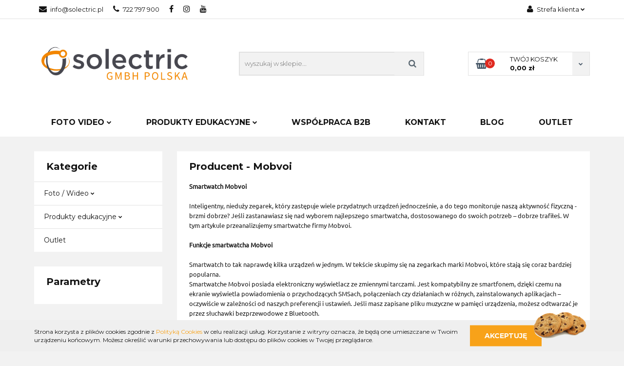

--- FILE ---
content_type: text/html; charset=utf-8
request_url: https://solectricpl.mysky-shop.pl/Mobvoi/pr/55
body_size: 18465
content:
<!DOCTYPE html>
<html lang="pl" currency="PLN"  class=" ">
	<head>
		<meta http-equiv="Content-Type" content="text/html; charset=UTF-8" />
		<meta name="description" content="Smartwatch MobvoiInteligentny, nieduży zegarek, który zastępuje wiele przydatnych urządzeń jednocześnie, a do tego monitoruje naszą aktywność fizyczną - brzmi dobrze? Jeśli zastanawiasz się nad wyborem najlepszego smartwatcha, dostosowanego do swoich potr">
		<meta name="keywords" content="Smartwatch,MobvoiInteligentny,nieduży,zegarek,który,zastępuje,wiele,przydatnych,urządzeń,jednocześnie,do,tego,monitoruje,naszą,aktywność,fizyczną,brzmi,dobrze,Jeśli,zastanawiasz,się,nad,wyborem,najlepszego,smartwatcha,dostosowanego,swoich,potrzeb,–,trafił">
					<meta name="generator" content="Sky-Shop">
							<meta name="robots" content="noindex,follow">
				<meta name="author" content="Solectric - sklep i hurtownia z elektroniką konsumencką i przemysłową. - działa na oprogramowaniu sklepów internetowych Sky-Shop.pl">
		<meta name="viewport" content="width=device-width, initial-scale=1.0">
		<meta name="skin_id" content="classictoys">
		<meta property="og:title" content="Smartwatche Mobvoi - Solectric - Solectric">
		<meta property="og:description" content="Smartwatch MobvoiInteligentny, nieduży zegarek, który zastępuje wiele przydatnych urządzeń jednocześnie, a do tego monitoruje naszą aktywność fizyczną - brzmi dobrze? Jeśli zastanawiasz się nad wyborem najlepszego smartwatcha, dostosowanego do swoich potr">
					<meta property="og:image" content="https://solectric.sklep.pl/upload/solectricpl/logos//Projekt-bez-tytulu-15-.png">
			<meta property="og:image:type" content="image/png">
			<meta property="og:image:width" content="">
			<meta property="og:image:height" content="">
			<link rel="image_src" href="https://solectric.sklep.pl/upload/solectricpl/logos//Projekt-bez-tytulu-15-.png">
							<link rel="shortcut icon" href="/upload/solectricpl/favicon.png">
									<link rel="next" href="https://solectricpl.mysky-shop.pl/Mobvoi/pr/55/pa/2">
								<title>Smartwatche Mobvoi - Solectric - Solectric</title>
		<meta name="google-site-verification" content="mgBR2Jdm4863e86ZJu6EsDTFQYRTu1KjJp6DsMm5118">

				


    <script type="text/javascript">
        !function(f, b, e, v, n, t, s) {
            if (f.fbq) return;
            n = f.fbq = function() {
                n.callMethod ?
                    n.callMethod.apply(n, arguments) : n.queue.push(arguments)
            };
            if (!f._fbq) f._fbq = n;
            n.push = n;
            n.loaded = !0;
            n.version = '2.0';
            n.queue = [];
            t = b.createElement(e);
            t.async = !0;
            t.src = v;
            s = b.getElementsByTagName(e)[0];
            s.parentNode.insertBefore(t, s)
        }(window,
            document, 'script', 'https://connect.facebook.net/en_US/fbevents.js');
        fbq('init', '884014192332522');

				fbq('track', 'PageView', {}, { eventID: 'PageView.0696570001769443802' } );
		    </script>
    <noscript>
        <img height="1" width="1" src="https://www.facebook.com/tr?id=884014192332522&ev=&noscript=1">
    </noscript>

<!-- edrone -->



	
        <script async src="https://www.googletagmanager.com/gtag/js?id=G-QY80Y2STC2"></script>
    <script>
        window.dataLayer = window.dataLayer || [];
        function gtag(){dataLayer.push(arguments);}
        gtag('js', new Date());

        gtag('config', 'G-QY80Y2STC2');
    </script>
	


	<script>
		var GA_4_PRODUCTS_DATA =  null ;
			</script>







	<script id="ceneo_opinie" type="text/javascript">(function(w,d,s,i,dl){w._ceneo = w._ceneo || function () {
		w._ceneo.e = w._ceneo.e || []; w._ceneo.e.push(arguments); };
		w._ceneo.e = w._ceneo.e || [];dl=dl===undefined?"dataLayer":dl;
		const f = d.getElementsByTagName(s)[0], j = d.createElement(s); j.defer = true;
		j.src = "https://ssl.ceneo.pl/ct/v5/script.js?accountGuid=" + i + "&t=" +
				Date.now() + (dl ? "&dl=" + dl : ''); f.parentNode.insertBefore(j, f);
	})(window, document, "script", "7ebbdb67-adb1-431d-8ad7-d3aa180ac134");</script>
		<script type="text/javascript">

			function imageLoaded(element, target = "prev") {
				let siblingElement;
				if (target === "prev") {
					siblingElement = element.previousElementSibling;
				} else if (target === "link") {
					siblingElement = element.parentElement.previousElementSibling;
				}
				if (siblingElement && (siblingElement.classList.contains("fa") || siblingElement.classList.contains("icon-refresh"))) {
					siblingElement.style.display = "none";
				}
			}
			</script>

        
		<link rel="stylesheet" href="/view/new/userContent/solectricpl/style.css?v=508">
		<link rel="preconnect" href="https://fonts.gstatic.com">
<link href="https://fonts.googleapis.com/css2?family=Montserrat:wght@300;400;500;600;700&display=swap" rel="stylesheet">
<meta name="facebook-domain-verification" content="apgs3o64clb6pag1wmb7rdnh27x5n6">
<!-- Google Tag Manager -->
<script>(function(w,d,s,l,i){w[l]=w[l]||[];w[l].push({'gtm.start':
new Date().getTime(),event:'gtm.js'});var f=d.getElementsByTagName(s)[0],
j=d.createElement(s),dl=l!='dataLayer'?'&l='+l:'';j.async=true;j.src=
'https://www.googletagmanager.com/gtm.js?id='+i+dl;f.parentNode.insertBefore(j,f);
})(window,document,'script','dataLayer','GTM-MP6TZBN');</script>
<!-- End Google Tag Manager -->
		
		<script src="/view/new/scheme/public/_common/js/libs/promise/promise.min.js"></script>
		<script src="/view/new/scheme/public/_common/js/libs/jquery/jquery.min.js"></script>
		<script src="/view/new/scheme/public/_common/js/libs/angularjs/angularjs.min.js"></script>
	</head>
	<body 		  data-coupon-codes-active="1"
		  data-free-delivery-info-active="0"
		  data-generate-pdf-config="PRODUCT"
		  data-hide-price="0"
		  data-is-user-logged-id="0"
		  data-loyalty-points-active="0"
		  data-cart-simple-info-quantity="0"
		  data-cart-simple-info-price="0,00 zł"
		  data-base="PLN"
		  data-used="PLN|zł"
		  data-rates="'PLN':1"
		  data-decimal-hide="0"
		  data-decimal=","
		  data-thousand=" "
		   data-js-hash="a7e5fdaa7e"		  data-gtag-events="true" data-gtag-id="G-QY80Y2STC2"		  		  class="		  		  		  		  "
		  		  		  		  		  data-hurt-price-type="brutto"
		  data-hurt-price-text=""
		  		  data-tax="23"
	>
		<script type="text/javascript">
    (function (i, s, o, g, r, a, m) {
        i['webepartnersObject'] = r; i[r] = i[r] || function () {
            (i[r].q = i[r].q || []).push(arguments)
        }, i[r].l = 1 * new Date(); a = s.createElement(o),
            m = s.getElementsByTagName(o)[0]; a.async = 1; a.src = g; m.parentNode.insertBefore(a, m)
    })(window, document, 'script', '//webep1.com/confirm/sky/12236.js', 'webe');
</script>
<script type="text/javascript" src="//webetech.pl/confirm/sky/12236.js"></script>
<!-- Google Tag Manager (noscript) -->
<noscript><iframe src="https://www.googletagmanager.com/ns.html?id=GTM-MP6TZBN"
height="0" width="0" style="display:none;visibility:hidden"></iframe></noscript>
<!-- End Google Tag Manager (noscript) -->

<style>
body .swal2-container .swal2-modal.swal-shop-newsletter-popup {
    background: #fff!important;
    padding: 20px !important;
}
.swal2-container .swal2-modal.swal-shop-newsletter-popup{
max-height: 421px;
width: 756px!important;
}
.swal2-container .swal2-modal.swal-shop-newsletter-popup .swal2-content .container-fluid{
 background-image: url(/upload/solectricpl/newsletter/popup-bg.png)!important;
background-size: 107% 108% !important;
    background-position-y: -110px;
    background-repeat: no-repeat;
    background-position-x: -50px;
}
.swal2-container .swal2-modal.swal-shop-newsletter-popup .swal2-content .container-fluid > .row > [class*='col-']{
padding:20px;
position: relative;
}
.swal2-container .swal2-modal.swal-shop-newsletter-popup .swal2-content .container-fluid > .row > [class*='col-']:before{
content:'';
position:absolute;
width: 100%;
height: 100%;
top: 0px;
left: 0px;
bottom: 0;
border: 5px solid #fff;
}

.swal2-container .swal2-modal.swal-shop-newsletter-popup .swal2-content .container-fluid > .row > [class*='col-'] > div{
float: unset;
width: 100%;
position: relative;
z-index: 10;
top: unset!important;
transform: unset!important;
}

.swal2-content .popup_container{
width: 350px;
margin-left: auto;
text-align: center;
}

.swal2-content .popup-logo{
 position: absolute;
left: 0;
top: 0;
}

.swal2-content .popup-logo img{
 width: 100%;
max-width: 150px;
}

.swal2-content .popup-links{
    position: absolute;
    width: 104%;
    left: 50%;
    transform: translateX(-50%);
    display: flex;
    flex-wrap: wrap;
    justify-content: space-between;
    background: #fff;
    bottom: -148px;
    align-items: center;
}

.swal2-content .popup-links img{
    max-width: 110px;
    float: left;
}

.swal2-content h3{
font-family: 'Montserrat', serif; 
font-size: 34px;
color: #000;
margin: 0;
margin-bottom: 15px;
font-weight: 700;
text-align: left;
margin-top: 25px;
}
.swal2-content h3 span{font-size: 25px;}

.swal2-content p{
text-align: left;
font-size: 13px;
color: #303030;
font-family: 'Montserrat', Sans-Serif;
margin: 0;
font-weight: 500;
margin-bottom: 20px;
}
.swal2-container .swal2-modal.swal-shop-newsletter-popup .swal2-content .container-fluid > .row > [class*='col-'] > div .newsletter-form{
width: 100%;
max-width: 350px;
float: none;
display: block;
margin-left: auto;
margin-top: 0;
}
.swal2-container .swal2-modal.swal-shop-newsletter-popup .swal2-content .container-fluid > .row > [class*='col-'] > div .newsletter-form [class*='col-']:first-of-type::before{
content: url(/upload/solectricpl/newsletter/mail.svg);
position: absolute;
top: 56%;
left: 16px;
transform: translateY(-50%);
}

.swal2-container .swal2-modal.swal-shop-newsletter-popup .swal2-content .container-fluid > .row > [class*='col-'] > div .newsletter-form [class*='col-']:first-of-type{
width: 100%;
float: none;
}

.swal2-container .swal2-modal.swal-shop-newsletter-popup .swal2-content .container-fluid > .row > [class*='col-'] > div .newsletter-form [class*='col-']:last-of-type{padding-left: 0;width: 25%;padding-right: 0; float: none; margin: 0 auto;}

.swal2-container .swal2-modal.swal-shop-newsletter-popup .swal2-content .container-fluid > .row > [class*='col-'] > div .newsletter-form .newsletter-input{
    height: 30px;
    border: 1px solid #fff;
    border-radius: 0!important;
    background: #fff;
    width: 290px;
    color: black;
    font-weight: 700;
    margin-left: auto;
    display: block;
    margin-right: 20px;
}
 .swal2-container .swal2-modal.swal-shop-newsletter-popup .swal2-content .container-fluid > .row > [class*='col-'] > div 
 .newsletter-form .newsletter-button {
    height: 30px!important;
    border: none!important;
    border-radius: 0!important;
    width: 100%;
    margin-left: 0px;
    background: transparent!important;
    color: black!important;
    padding: 0;
    position: relative;
font-size: 14px;
font-weight: 700;
   text-transform: uppercase;
margin-top: 10px;
 }
.swal2-container .swal2-modal.swal-shop-newsletter-popup .swal2-content .container-fluid > .row > [class*='col-'] > div .newsletter-form [class*='col-']:last-of-type:after{
content: '>>';
position: absolute;
top: 57%;
right: -19px;
transform: translateY(-50%);
font-size: 20px;
font-weight: 700;
color: black;
}
.swal2-container .swal2-modal.swal-shop-newsletter-popup .swal2-content .container-fluid > .row > [class*='col-'] > div .newsletter-form [class*='col-']:last-of-type:hover + .swal2-container .swal2-modal.swal-shop-newsletter-popup .swal2-content .container-fluid > .row > [class*='col-'] > div .newsletter-form [class*='col-']:last-of-type:after{color: #fff!important;}
 .swal2-container .swal2-modal.swal-shop-newsletter-popup .swal2-content .container-fluid > .row > [class*='col-'] > div 
 .newsletter-form .newsletter-button:hover {
    border: none!important;
    color: #fff!important;
  }


.swal2-container .swal2-modal.swal-shop-newsletter-popup .swal2-content .container-fluid > .row > [class*='col-'] > div .ss-error-container {
width: 308px!important;
height: 30px!important;
}
.swal2-container .swal2-modal.swal-shop-newsletter-popup .swal2-content .close-shape{z-index: 10;}
.swal2-container .swal2-modal.swal-shop-newsletter-popup .swal2-content .close-shape:before, 
.swal2-container .swal2-modal.swal-shop-newsletter-popup .swal2-content .close-shape:after{background: #fff;}

</style>
		
					
<!-- Google Tag Manager (noscript) -->
<noscript>
    <iframe src="https://www.googletagmanager.com/ns.html?id=G-QY80Y2STC2"
                  height="0" width="0" style="display:none;visibility:hidden"></iframe>
</noscript>
<!-- End Google Tag Manager (noscript) -->
		


<div id="aria-live" role="alert" aria-live="assertive" class="sr-only">&nbsp;</div>
<main class="skyshop-container" data-ng-app="SkyShopModule">
		

<div class="mod-header-2-wrapper" data-ng-controller="CartCtrl" data-ng-init="init({type: 'QUICK_CART', turnOffSales: 0})">
		
<md-sidenav ng-cloak md-component-id="mobile-cart" class="md-sidenav-right position-fixed" sidenav-swipe>
    <md-content layout-padding="">
        <div class="dropdown dropdown-quick-cart">
            
  <ul data-ng-if="data.cartSelected || data.hidePrice" class="quick-cart-products-wrapper products">
    <li data-ng-if="!data.cartSelected.items.length" class="quick-cart-empty-wrapper">
      <div class="quick-cart-empty-title">
        Koszyk jest pusty
      </div>
    </li>
    <li data-ng-if="data.cartSelected.items.length && item.type !== 'GRATIS_PRODUCT'" class="quick-cart-products__item" data-nosnippet data-ng-repeat="item in data.cartSelected.items track by item.id">
      <div class="container-fluid">
        <div class="row product">
          <div>
            <button data-ng-click="openProductPage(item.product)" data-ng-disabled="isApiPending">
              <img class="product-image"
                   data-ng-srcset="[{[item.product.photo.url]}] 125w"
                   sizes="(max-width: 1200px) 125px, 125px"
                   data-ng-src="[{[item.product.photo.url]}]"
                   alt="[{[item.product.name]}]"/>
            </button>
          </div>
          <div>
            <button data-ng-click="openProductPage(item.product)" data-ng-disabled="isApiPending">
              <span class="product-name" data-ng-bind="item.product.name"></span>
            </button>
            <span class="product-total">
            <span data-ng-bind="item.quantity"></span> x <span data-ng-bind-html="item.unitPriceSummary | priceFormat:'brutto'"></span>
          </span>
          </div>
          <div>
            <i class="close-shape"
               is-disabled="isApiPending"
               remove-list-item
               parent-selector-to-remove="'li'"
               collapse-animation="true"
               click="deleteCartItem(item.id)"></i>
          </div>
        </div>
      </div>
    </li>
  </ul>
  <div data-ng-if="data.cartSelected || data.hidePrice" class="quick-cart-products-actions">
    <div class="quick-cart-products-actions__summary">
      <div data-ng-if="cartFinalDiscountByFreeDelivery() || (data.cartFreeDelivery && data.cartFreeDelivery.status !== data.cartFreeDeliveryStatuses.NOT_AVAILABLE)" class="quick-cart-products-actions__summary-delivery">
        <div data-ng-if="!cartFinalDiscountByFreeDelivery()  && data.cartFreeDelivery.missingAmount > 0" class="summary-element cart-is-free-shipment">
          <span>Do bezpłatnej dostawy brakuje</span>
          <span data-ng-bind-html="data.cartFreeDelivery | priceFormat: 'brutto'">-,--</span>
        </div>
        <div data-ng-if="cartFinalDiscountByFreeDelivery() || data.cartFreeDelivery.missingAmount <= 0" class="summary-element free-shipment-wrapper">
          <i class="fa fa-truck"></i>
          <span class="value-upper free-shipment-info">Darmowa dostawa!</span>
        </div>
        <div>
        </div>
      </div>

      <div class="quick-cart-products-actions__summary-total-price">
        <span>Suma </span>
        <span data-ng-if="!data.hidePrice" class="value" data-ng-bind-html="data.cartSelected.priceSummary | priceFormat:'brutto':true">0,00 zł</span>
        <span data-ng-if="data.hidePrice" class="hide-price-text"></span>
      </div>
            <div class="quick-cart-products-actions__summary-discount-info" data-ng-if="data.cartSelected.priceSummary.final.gross != data.cartSelected.priceSummary.base.gross">
        <small>Cena uwzględnia rabaty</small>
      </div>
    </div>
    <button data-ng-disabled="isApiPending" type="button" class="btn btn-primary btn-block" data-ng-click="goToCart()">
      Realizuj zamówienie
    </button>
  </div>
  <!--googleon: all-->
        </div>
    </md-content>
</md-sidenav>		<header id="header" class="mod-header-2 ">
					
<section class="cookies hidden bottom">
  <div class="container">
    <div class="row">
      <div class="col-xs-8">
        <span>Strona korzysta z plików cookies zgodnie z <a href="http://customizedrwd.mysky-shop.pl/news/n/134/Polityka-cookies">Polityką Cookies</a> w celu realizacji usług. Korzystanie z witryny oznacza, że będą one umieszczane w Twoim urządzeniu końcowym. Możesz określić warunki przechowywania lub dostępu do plików cookies w Twojej przeglądarce.</span>
      </div>
      <div class="col-xs-4">
        <button type="button" class="btn btn-primary core_acceptCookies">Akceptuję</button>
        <div class="cookie-bg-block" style="background-image: url('/view/new/scheme/public/_common/img/cookies.png')"></div>
      </div>
    </div>
  </div>
</section>
				<div class="container-fluid">
			
<section class="mobile-search">
  <span class="title">Szukaj</span>
  <i class="close-shape"></i>
  <div class="container-fluid">
    <form method="GET" action="/category/#top">
      <div class="row">
        <div class="col-xs-9 clearbox">
          <input class="input-field " type="text" name="q" product-per-page="4" value="" placeholder="wyszukaj w sklepie..." autocomplete="off"  />
          <i class="clearbox_button"></i>
                  </div>
        <div class="col-xs-3">
          <input type="submit" value="Szukaj" class="btn btn-primary btn-block">
        </div>
      </div>
          </form>
  </div>
</section>
			
			<section class="top-bar">
				<div class="pull-left">
					
<ul>
      <li data-type="email" class="hidden-on-mobile">
      <span class="link static">
                  <a href="mailto: info@solectric.pl">
            <span class="helper-icon">
              <i class="fa fa-at"></i>
            </span>
             info@solectric.pl
          </a>
              </span>
    </li>
        <li data-type="phone" class="hidden-on-mobile">
      <span class="link static">
                  <a href="tel:  722 797 900">
            <span class="helper-icon">
              <i class="fa fa-phone"></i>
            </span>
              722 797 900
          </a>
              </span>
    </li>
              <li data-type="social-sm_facebook" class="hidden-on-mobile" ng-non-bindable>
        <span class="link static">
          <a href="https://www.facebook.com/pg/solectricpolska/" rel="nofollow" target="_blank">
            <span class="main-icon">
                                    <span class="top_bar_item_list_item_social_media_icon" id="top_bar_item_list_item_social_media_icon_fb">
                    <i class="fa fa-facebook"></i>
                  </span>
                              </span>
          </a>
        </span>
      </li>
                <li data-type="social-sm_instagram" class="hidden-on-mobile" ng-non-bindable>
        <span class="link static">
          <a href="https://www.instagram.com/solectric_polska/" rel="nofollow" target="_blank">
            <span class="main-icon">
                                    <span class="top_bar_item_list_item_social_media_icon" id="top_bar_item_list_item_social_media_icon_ig">
                    <i class="fa fa-instagram"></i>
                  </span>
                              </span>
          </a>
        </span>
      </li>
                <li data-type="social-sm_youtube" class="hidden-on-mobile" ng-non-bindable>
        <span class="link static">
          <a href="https://www.youtube.com/channel/UCoYzWNNx2_pNrz6mnH4Q0kA?view_as=subscriber" rel="nofollow" target="_blank">
            <span class="main-icon">
                                    <span class="top_bar_item_list_item_social_media_icon" id="top_bar_item_list_item_social_media_icon_yt">
                    <i class="fa fa-youtube"></i>
                  </span>
                              </span>
          </a>
        </span>
      </li>
                                                                        <li id="mobile-open-contact" class="hidden-on-desktop">
      <span class="link static">
        <a href="#">
          <span class="helper-icon">
            <i class="fa fa-envelope"></i>
          </span>
          <i class="fa fa-chevron-down"></i>
        </a>
      </span>
    </li>
  </ul>
				</div>
				<div class="pull-right">
					<ul>
																		
  <li>
    <span class="link">
      <span class="helper-icon">
        <i class="fa fa-user"></i>
      </span>
      <span class="hidden-on-mobile">Strefa klienta</span> <i class="fa fa-chevron-down"></i>    </span>
    <div class="dropdown">
      <ul>
        <li>
          <a href="/login/">Zaloguj się</a>
        </li>
        <li>
          <a href="/register/">Zarejestruj się</a>
        </li>
                <li>
          <a href="/ticket/add/" rel="nofollow">Dodaj zgłoszenie</a>
        </li>
              </ul>
    </div>
  </li>
												
<li cy-data="headerCart" data-ng-click="openMobileCart($event)" data-ng-mouseenter="loadMobileCart()" class="top_bar_item_list_item quick-cart  hidden-on-desktop ">
    <span class="link">
        <span class="helper-icon">
              <i class="fa fa-shopping-basket"></i>
          </span>
                    <span class="hidden-on-mobile">Koszyk</span> (<span data-ng-bind="data.cartAmount">0</span>) <i class="fa fa-chevron-down hidden-on-mobile"></i>
             </span>
        <div ng-cloak data-ng-if="data.initCartAmount" class="dropdown dropdown-quick-cart">
        
  <ul data-ng-if="data.cartSelected || data.hidePrice" class="quick-cart-products-wrapper products">
    <li data-ng-if="!data.cartSelected.items.length" class="quick-cart-empty-wrapper">
      <div class="quick-cart-empty-title">
        Koszyk jest pusty
      </div>
    </li>
    <li data-ng-if="data.cartSelected.items.length && item.type !== 'GRATIS_PRODUCT'" class="quick-cart-products__item" data-nosnippet data-ng-repeat="item in data.cartSelected.items track by item.id">
      <div class="container-fluid">
        <div class="row product">
          <div>
            <button data-ng-click="openProductPage(item.product)" data-ng-disabled="isApiPending">
              <img class="product-image"
                   data-ng-srcset="[{[item.product.photo.url]}] 125w"
                   sizes="(max-width: 1200px) 125px, 125px"
                   data-ng-src="[{[item.product.photo.url]}]"
                   alt="[{[item.product.name]}]"/>
            </button>
          </div>
          <div>
            <button data-ng-click="openProductPage(item.product)" data-ng-disabled="isApiPending">
              <span class="product-name" data-ng-bind="item.product.name"></span>
            </button>
            <span class="product-total">
            <span data-ng-bind="item.quantity"></span> x <span data-ng-bind-html="item.unitPriceSummary | priceFormat:'brutto'"></span>
          </span>
          </div>
          <div>
            <i class="close-shape"
               is-disabled="isApiPending"
               remove-list-item
               parent-selector-to-remove="'li'"
               collapse-animation="true"
               click="deleteCartItem(item.id)"></i>
          </div>
        </div>
      </div>
    </li>
  </ul>
  <div data-ng-if="data.cartSelected || data.hidePrice" class="quick-cart-products-actions">
    <div class="quick-cart-products-actions__summary">
      <div data-ng-if="cartFinalDiscountByFreeDelivery() || (data.cartFreeDelivery && data.cartFreeDelivery.status !== data.cartFreeDeliveryStatuses.NOT_AVAILABLE)" class="quick-cart-products-actions__summary-delivery">
        <div data-ng-if="!cartFinalDiscountByFreeDelivery()  && data.cartFreeDelivery.missingAmount > 0" class="summary-element cart-is-free-shipment">
          <span>Do bezpłatnej dostawy brakuje</span>
          <span data-ng-bind-html="data.cartFreeDelivery | priceFormat: 'brutto'">-,--</span>
        </div>
        <div data-ng-if="cartFinalDiscountByFreeDelivery() || data.cartFreeDelivery.missingAmount <= 0" class="summary-element free-shipment-wrapper">
          <i class="fa fa-truck"></i>
          <span class="value-upper free-shipment-info">Darmowa dostawa!</span>
        </div>
        <div>
        </div>
      </div>

      <div class="quick-cart-products-actions__summary-total-price">
        <span>Suma </span>
        <span data-ng-if="!data.hidePrice" class="value" data-ng-bind-html="data.cartSelected.priceSummary | priceFormat:'brutto':true">0,00 zł</span>
        <span data-ng-if="data.hidePrice" class="hide-price-text"></span>
      </div>
            <div class="quick-cart-products-actions__summary-discount-info" data-ng-if="data.cartSelected.priceSummary.final.gross != data.cartSelected.priceSummary.base.gross">
        <small>Cena uwzględnia rabaty</small>
      </div>
    </div>
    <button data-ng-disabled="isApiPending" type="button" class="btn btn-primary btn-block" data-ng-click="goToCart()">
      Realizuj zamówienie
    </button>
  </div>
  <!--googleon: all-->
    </div>
    </li>											</ul>
				</div>
			</section>
			<section class="sub-header">
				<a href="/" class="logo">
					<img src="/upload/solectricpl/logos//Projekt-bez-tytulu-15-.png" data-src-old-browser="" alt=" Solectric - sklep i hurtownia z elektroniką konsumencką i przemysłową. " />
				</a>
				<ul class="mobile-actions">
					<li id="mobile-open-search">
						<i class="fa fa-search"></i>
					</li>
					<li id="mobile-open-menu">
						<i class="fa fa-bars"></i>
					</li>
				</ul>
				<div class="search-box">
					<form method="GET" action="/category/#top">
						<input cy-data="headerSearch" class="input-field " type="text" name="q" value="" placeholder="wyszukaj w sklepie..." autocomplete="off"  />
												<input type="submit" value="" class="btn btn-primary btn-block">
											</form>
				</div>
								
<div cy-data="headerCart" class="quick-cart">
    <a href="/cart/" rel="nofollow">
        <div class="basket-wrapper">
            <i class="fa fa-shopping-basket"></i>
            <div class="counter"><span data-ng-bind="data.cartAmount">0</span></div>
        </div>
        <div class="price">
            <span class="your-cart">twój koszyk</span>
                            <span data-ng-bind-html="data.cartPriceSummary | priceFormat:'':false:'final':'0,00 zł'">0,00 zł</span>
                    </div>
        <div class="chevron-down-wrapper"><i class="fa fa-chevron-down"></i></div>
    </a>
        <div ng-cloak data-ng-if="data.initCartAmount" class="dropdown dropdown-quick-cart">
        
  <ul data-ng-if="data.cartSelected || data.hidePrice" class="quick-cart-products-wrapper products">
    <li data-ng-if="!data.cartSelected.items.length" class="quick-cart-empty-wrapper">
      <div class="quick-cart-empty-title">
        Koszyk jest pusty
      </div>
    </li>
    <li data-ng-if="data.cartSelected.items.length && item.type !== 'GRATIS_PRODUCT'" class="quick-cart-products__item" data-nosnippet data-ng-repeat="item in data.cartSelected.items track by item.id">
      <div class="container-fluid">
        <div class="row product">
          <div>
            <button data-ng-click="openProductPage(item.product)" data-ng-disabled="isApiPending">
              <img class="product-image"
                   data-ng-srcset="[{[item.product.photo.url]}] 125w"
                   sizes="(max-width: 1200px) 125px, 125px"
                   data-ng-src="[{[item.product.photo.url]}]"
                   alt="[{[item.product.name]}]"/>
            </button>
          </div>
          <div>
            <button data-ng-click="openProductPage(item.product)" data-ng-disabled="isApiPending">
              <span class="product-name" data-ng-bind="item.product.name"></span>
            </button>
            <span class="product-total">
            <span data-ng-bind="item.quantity"></span> x <span data-ng-bind-html="item.unitPriceSummary | priceFormat:'brutto'"></span>
          </span>
          </div>
          <div>
            <i class="close-shape"
               is-disabled="isApiPending"
               remove-list-item
               parent-selector-to-remove="'li'"
               collapse-animation="true"
               click="deleteCartItem(item.id)"></i>
          </div>
        </div>
      </div>
    </li>
  </ul>
  <div data-ng-if="data.cartSelected || data.hidePrice" class="quick-cart-products-actions">
    <div class="quick-cart-products-actions__summary">
      <div data-ng-if="cartFinalDiscountByFreeDelivery() || (data.cartFreeDelivery && data.cartFreeDelivery.status !== data.cartFreeDeliveryStatuses.NOT_AVAILABLE)" class="quick-cart-products-actions__summary-delivery">
        <div data-ng-if="!cartFinalDiscountByFreeDelivery()  && data.cartFreeDelivery.missingAmount > 0" class="summary-element cart-is-free-shipment">
          <span>Do bezpłatnej dostawy brakuje</span>
          <span data-ng-bind-html="data.cartFreeDelivery | priceFormat: 'brutto'">-,--</span>
        </div>
        <div data-ng-if="cartFinalDiscountByFreeDelivery() || data.cartFreeDelivery.missingAmount <= 0" class="summary-element free-shipment-wrapper">
          <i class="fa fa-truck"></i>
          <span class="value-upper free-shipment-info">Darmowa dostawa!</span>
        </div>
        <div>
        </div>
      </div>

      <div class="quick-cart-products-actions__summary-total-price">
        <span>Suma </span>
        <span data-ng-if="!data.hidePrice" class="value" data-ng-bind-html="data.cartSelected.priceSummary | priceFormat:'brutto':true">0,00 zł</span>
        <span data-ng-if="data.hidePrice" class="hide-price-text"></span>
      </div>
            <div class="quick-cart-products-actions__summary-discount-info" data-ng-if="data.cartSelected.priceSummary.final.gross != data.cartSelected.priceSummary.base.gross">
        <small>Cena uwzględnia rabaty</small>
      </div>
    </div>
    <button data-ng-disabled="isApiPending" type="button" class="btn btn-primary btn-block" data-ng-click="goToCart()">
      Realizuj zamówienie
    </button>
  </div>
  <!--googleon: all-->
    </div>
    </div>							</section>
			<section class="menu menu-calculate smart-menu" data-action="inline">
				<ul>
					
                      <li class="full-width ">
              <a>
              FOTO VIDEO
        <i class="fa fa-chevron-down"></i>
      </a>
      <div class="dropdown">
        <div class="row">
                                                    <div class="col-xs-12 col-sm-4 col-md-3">
                  <div class="cat-title more">
                    <a href="/filmowanie-profesjonalne">Foto / Wideo</a>
                  </div>
                                      <ul>
                                              <li>
                          <a href="/Tablety-graficzne-XP-PEN-c150">Tablety graficzne XP-PEN</a>
                        </li>
                                              <li>
                          <a href="/tablety-graficzne-huion">Tablety graficzne HUION</a>
                        </li>
                                              <li>
                          <a href="/insta360-2">Kamery Sportowe Insta360</a>
                        </li>
                                          </ul>
                                  </div>
                                            </div>
      </div>
    </li>
              <li class="full-width ">
              <a>
              PRODUKTY EDUKACYJNE
        <i class="fa fa-chevron-down"></i>
      </a>
      <div class="dropdown">
        <div class="row">
                                                    <div class="col-xs-12 col-sm-4 col-md-3">
                  <div class="cat-title more">
                    <a href="/roboty-edukacyjne">Produkty edukacyjne</a>
                  </div>
                                      <ul>
                                              <li>
                          <a href="/Laboratoria-przyszlosci-c236">Laboratoria przyszłości</a>
                        </li>
                                              <li>
                          <a href="/abilix">Roboty edukacyjne Abilix Krypton</a>
                        </li>
                                              <li>
                          <a href="/Roboty-edukacyjne-NASHENBOT-c247">Roboty edukacyjne NASHENBOT</a>
                        </li>
                                              <li>
                          <a href="/apitor-2">Roboty edukacyjne Apitor</a>
                        </li>
                                              <li>
                          <a href="/Roboty-edukacyjne-Makerzoid-c243">Roboty edukacyjne Makerzoid</a>
                        </li>
                                              <li>
                          <a href="/Szkolenia-c246">Szkolenia</a>
                        </li>
                                              <li>
                          <a href="/zestawy-dla-szkol">Wyposażenie pracowni dla szkół</a>
                        </li>
                                              <li>
                          <a href="/Dla-dzieci-4-c224">Dla dzieci 4+</a>
                        </li>
                                              <li>
                          <a href="/Dla-dzieci-6-c225">Dla dzieci 6+</a>
                        </li>
                                              <li>
                          <a href="/Dla-dzieci-8-c226">Dla dzieci 8+</a>
                        </li>
                                              <li>
                          <a href="/Dla-dzieci-10-c227">Dla dzieci 10+</a>
                        </li>
                                          </ul>
                                  </div>
                                            </div>
      </div>
    </li>
                                          <li>
      <a href="/news/n/298/Wspolpraca-B2B">
        Współpraca B2B
      </a>
    </li>
                <li>
      <a href="https://solectric.sklep.pl/news/n/234/Kontakt" >
        Kontakt
      </a>
    </li>
              <li>
      <a href="https://solectric.sklep.pl/blog/" >
        Blog
      </a>
    </li>
              <li>
      <a href="https://solectric.sklep.pl/Outlet" target="_blank">
        Outlet
      </a>
    </li>
  					<li class="hamburger ">
						<a href="#">
							<i class="fa fa-bars"></i>
						</a>
						<div class="dropdown">
							<div class="row">
								<div class="col-xs-12 smart-menu">
									<ul class="hambureger-elements"></ul>
								</div>
							</div>
						</div>
					</li>
				</ul>
			</section>
			<section id="sticky-header" data-sticky="no">
				<div class="sky-container">
					
<div class="sticky-header__wrapper">
    <a href="/" class="sticky-header_content__logo">
        <img src="/upload/solectricpl/logos//Projekt-bez-tytulu-15-.png" data-src-old-browser="" alt=" Solectric - sklep i hurtownia z elektroniką konsumencką i przemysłową. " />
    </a>
    <section class="sticky-header_content__menu smart-menu" data-action="inline">
        <ul class="sticky-header_content__menu_list">
            
                      <li class="full-width ">
              <a>
              FOTO VIDEO
        <i class="fa fa-chevron-down"></i>
      </a>
      <div class="dropdown">
        <div class="row">
                                                    <div class="col-xs-12 col-sm-4 col-md-3">
                  <div class="cat-title more">
                    <a href="/filmowanie-profesjonalne">Foto / Wideo</a>
                  </div>
                                      <ul>
                                              <li>
                          <a href="/Tablety-graficzne-XP-PEN-c150">Tablety graficzne XP-PEN</a>
                        </li>
                                              <li>
                          <a href="/tablety-graficzne-huion">Tablety graficzne HUION</a>
                        </li>
                                              <li>
                          <a href="/insta360-2">Kamery Sportowe Insta360</a>
                        </li>
                                          </ul>
                                  </div>
                                            </div>
      </div>
    </li>
              <li class="full-width ">
              <a>
              PRODUKTY EDUKACYJNE
        <i class="fa fa-chevron-down"></i>
      </a>
      <div class="dropdown">
        <div class="row">
                                                    <div class="col-xs-12 col-sm-4 col-md-3">
                  <div class="cat-title more">
                    <a href="/roboty-edukacyjne">Produkty edukacyjne</a>
                  </div>
                                      <ul>
                                              <li>
                          <a href="/Laboratoria-przyszlosci-c236">Laboratoria przyszłości</a>
                        </li>
                                              <li>
                          <a href="/abilix">Roboty edukacyjne Abilix Krypton</a>
                        </li>
                                              <li>
                          <a href="/Roboty-edukacyjne-NASHENBOT-c247">Roboty edukacyjne NASHENBOT</a>
                        </li>
                                              <li>
                          <a href="/apitor-2">Roboty edukacyjne Apitor</a>
                        </li>
                                              <li>
                          <a href="/Roboty-edukacyjne-Makerzoid-c243">Roboty edukacyjne Makerzoid</a>
                        </li>
                                              <li>
                          <a href="/Szkolenia-c246">Szkolenia</a>
                        </li>
                                              <li>
                          <a href="/zestawy-dla-szkol">Wyposażenie pracowni dla szkół</a>
                        </li>
                                              <li>
                          <a href="/Dla-dzieci-4-c224">Dla dzieci 4+</a>
                        </li>
                                              <li>
                          <a href="/Dla-dzieci-6-c225">Dla dzieci 6+</a>
                        </li>
                                              <li>
                          <a href="/Dla-dzieci-8-c226">Dla dzieci 8+</a>
                        </li>
                                              <li>
                          <a href="/Dla-dzieci-10-c227">Dla dzieci 10+</a>
                        </li>
                                          </ul>
                                  </div>
                                            </div>
      </div>
    </li>
                                          <li>
      <a href="/news/n/298/Wspolpraca-B2B">
        Współpraca B2B
      </a>
    </li>
                <li>
      <a href="https://solectric.sklep.pl/news/n/234/Kontakt" >
        Kontakt
      </a>
    </li>
              <li>
      <a href="https://solectric.sklep.pl/blog/" >
        Blog
      </a>
    </li>
              <li>
      <a href="https://solectric.sklep.pl/Outlet" target="_blank">
        Outlet
      </a>
    </li>
              <li class="hamburger  sticky-hamburger">
                <a href="#">
                    <i class="fa fa-bars"></i>
                </a>
                <div class="dropdown">
                    <div class="row">
                        <div class="col-xs-12 smart-menu">
                            <ul class="hambureger-elements"></ul>
                        </div>
                    </div>
                </div>
            </li>
        </ul>
    </section>
    <section class="sticky-header_content__nav">
        
<div class="inline-navigation">

    <ul>
        <li class="search">
									<span class="link">
										<span class="helper-icon">
											<i class="fa fa-search"></i>
										</span>
									</span>
            <div class="dropdown">
                <form method="GET" action="/category/#top">
                    <div class="row">
                        <div class="col-xs-9">
                            <input class="input-field " type="text" name="q" value="" placeholder="wyszukaj w sklepie..." autocomplete="off">
                                                    </div>
                        <div class="col-xs-3">
                            <input type="submit" value="Szukaj" class="btn btn-primary btn-block">
                        </div>
                    </div>
                                    </form>
            </div>
        </li>
                        
  <li>
    <span class="link">
      <span class="helper-icon">
        <i class="fa fa-user"></i>
      </span>
          </span>
    <div class="dropdown">
      <ul>
        <li>
          <a href="/login/">Zaloguj się</a>
        </li>
        <li>
          <a href="/register/">Zarejestruj się</a>
        </li>
                <li>
          <a href="/ticket/add/" rel="nofollow">Dodaj zgłoszenie</a>
        </li>
              </ul>
    </div>
  </li>
                <li ng-cloak class="quick-cart">
            <span class="link">
                <span class="helper-icon">
                    <i class="fa fa-shopping-basket"></i>
                </span>
            </span>
                        <div data-ng-if="data.initCartAmount" class="dropdown dropdown-quick-cart">
                
  <ul data-ng-if="data.cartSelected || data.hidePrice" class="quick-cart-products-wrapper products">
    <li data-ng-if="!data.cartSelected.items.length" class="quick-cart-empty-wrapper">
      <div class="quick-cart-empty-title">
        Koszyk jest pusty
      </div>
    </li>
    <li data-ng-if="data.cartSelected.items.length && item.type !== 'GRATIS_PRODUCT'" class="quick-cart-products__item" data-nosnippet data-ng-repeat="item in data.cartSelected.items track by item.id">
      <div class="container-fluid">
        <div class="row product">
          <div>
            <button data-ng-click="openProductPage(item.product)" data-ng-disabled="isApiPending">
              <img class="product-image"
                   data-ng-srcset="[{[item.product.photo.url]}] 125w"
                   sizes="(max-width: 1200px) 125px, 125px"
                   data-ng-src="[{[item.product.photo.url]}]"
                   alt="[{[item.product.name]}]"/>
            </button>
          </div>
          <div>
            <button data-ng-click="openProductPage(item.product)" data-ng-disabled="isApiPending">
              <span class="product-name" data-ng-bind="item.product.name"></span>
            </button>
            <span class="product-total">
            <span data-ng-bind="item.quantity"></span> x <span data-ng-bind-html="item.unitPriceSummary | priceFormat:'brutto'"></span>
          </span>
          </div>
          <div>
            <i class="close-shape"
               is-disabled="isApiPending"
               remove-list-item
               parent-selector-to-remove="'li'"
               collapse-animation="true"
               click="deleteCartItem(item.id)"></i>
          </div>
        </div>
      </div>
    </li>
  </ul>
  <div data-ng-if="data.cartSelected || data.hidePrice" class="quick-cart-products-actions">
    <div class="quick-cart-products-actions__summary">
      <div data-ng-if="cartFinalDiscountByFreeDelivery() || (data.cartFreeDelivery && data.cartFreeDelivery.status !== data.cartFreeDeliveryStatuses.NOT_AVAILABLE)" class="quick-cart-products-actions__summary-delivery">
        <div data-ng-if="!cartFinalDiscountByFreeDelivery()  && data.cartFreeDelivery.missingAmount > 0" class="summary-element cart-is-free-shipment">
          <span>Do bezpłatnej dostawy brakuje</span>
          <span data-ng-bind-html="data.cartFreeDelivery | priceFormat: 'brutto'">-,--</span>
        </div>
        <div data-ng-if="cartFinalDiscountByFreeDelivery() || data.cartFreeDelivery.missingAmount <= 0" class="summary-element free-shipment-wrapper">
          <i class="fa fa-truck"></i>
          <span class="value-upper free-shipment-info">Darmowa dostawa!</span>
        </div>
        <div>
        </div>
      </div>

      <div class="quick-cart-products-actions__summary-total-price">
        <span>Suma </span>
        <span data-ng-if="!data.hidePrice" class="value" data-ng-bind-html="data.cartSelected.priceSummary | priceFormat:'brutto':true">0,00 zł</span>
        <span data-ng-if="data.hidePrice" class="hide-price-text"></span>
      </div>
            <div class="quick-cart-products-actions__summary-discount-info" data-ng-if="data.cartSelected.priceSummary.final.gross != data.cartSelected.priceSummary.base.gross">
        <small>Cena uwzględnia rabaty</small>
      </div>
    </div>
    <button data-ng-disabled="isApiPending" type="button" class="btn btn-primary btn-block" data-ng-click="goToCart()">
      Realizuj zamówienie
    </button>
  </div>
  <!--googleon: all-->
            </div>
                    </li>
            </ul>
</div>
</div>    </section>
</div>
				</div>
			</section>
		</div>
	</header>
</div>
		

		

<section class="products-list-page mod-products-list-page-1">
  <div class="container-fluid">
    <div class="row">
      <div class="col-sm-3 left-parameters">
        <div class="column-left-wrapper">
          <section class="second-heading inside to-left heading-products-list-filters" data-panel="categories">
            <ul>
              <li>
                <span class="title">Kategorie</span>
              </li>
            </ul>
          </section>
          <aside class="column-left dropdowns">

              <div class="categories dropdowns">
                
<ul class="" style="">
      <li>
      <a href="/filmowanie-profesjonalne" title="Foto / Wideo" class=" rolldown">
      	Foto / Wideo <i class="fa fa-chevron-down"></i>      </a>
              
<ul class="" style="">
      <li>
      <a href="/Tablety-graficzne-XP-PEN-c150" title="Tablety graficzne XP-PEN" class=" ">
      	Tablety graficzne XP-PEN       </a>
          </li>
      <li>
      <a href="/tablety-graficzne-huion" title="Tablety graficzne HUION" class=" ">
      	Tablety graficzne HUION       </a>
          </li>
      <li>
      <a href="/insta360-2" title="Kamery Sportowe Insta360" class=" rolldown">
      	Kamery Sportowe Insta360 <i class="fa fa-chevron-down"></i>      </a>
              
<ul class="" style="">
      <li>
      <a href="/Insta360One" title="Insta360 One" class=" rolldown">
      	Insta360 One <i class="fa fa-chevron-down"></i>      </a>
              
<ul class="" style="">
      <li>
      <a href="/Akcesoria-Insta360-One-c135" title="Akcesoria Insta360 One" class=" ">
      	Akcesoria Insta360 One       </a>
          </li>
  </ul>
          </li>
      <li>
      <a href="/Insta360OneX" title="Insta360 One X" class=" rolldown">
      	Insta360 One X <i class="fa fa-chevron-down"></i>      </a>
              
<ul class="" style="">
      <li>
      <a href="/Akcesoria-Insta360-One-X-c136" title="Akcesoria Insta360 One X" class=" ">
      	Akcesoria Insta360 One X       </a>
          </li>
  </ul>
          </li>
      <li>
      <a href="/Insta360OneR" title="Insta360 One R" class=" rolldown">
      	Insta360 One R <i class="fa fa-chevron-down"></i>      </a>
              
<ul class="" style="">
      <li>
      <a href="/Akcesoria-Insta360-One-R-c137" title="Akcesoria Insta360 One R" class=" ">
      	Akcesoria Insta360 One R       </a>
          </li>
  </ul>
          </li>
      <li>
      <a href="/Insta360Go" title="Insta360 Go" class=" rolldown">
      	Insta360 Go <i class="fa fa-chevron-down"></i>      </a>
              
<ul class="" style="">
      <li>
      <a href="/Akcesoria-Insta360-Go-c139" title="Akcesoria Insta360 Go" class=" ">
      	Akcesoria Insta360 Go       </a>
          </li>
  </ul>
          </li>
      <li>
      <a href="/Insta360-One-X2-c232" title="Insta360 One X2" class=" ">
      	Insta360 One X2       </a>
          </li>
      <li>
      <a href="/Akcesoria-insta360" title="Akcesoria Insta360" class=" ">
      	Akcesoria Insta360       </a>
          </li>
  </ul>
          </li>
  </ul>
          </li>
      <li>
      <a href="/roboty-edukacyjne" title="Produkty edukacyjne" class=" rolldown">
      	Produkty edukacyjne <i class="fa fa-chevron-down"></i>      </a>
              
<ul class="" style="">
      <li>
      <a href="/Laboratoria-przyszlosci-c236" title="Laboratoria przyszłości" class=" rolldown">
      	Laboratoria przyszłości <i class="fa fa-chevron-down"></i>      </a>
              
<ul class="" style="">
      <li>
      <a href="/Roboty-edukacyjne-Abilix-c237" title="Roboty edukacyjne Abilix" class=" ">
      	Roboty edukacyjne Abilix       </a>
          </li>
      <li>
      <a href="/Roboty-edukacyjne-Apitor-c238" title="Roboty edukacyjne Apitor" class=" ">
      	Roboty edukacyjne Apitor       </a>
          </li>
      <li>
      <a href="/Drony-edukacyjne-Dji-Tello-EDU-c239" title="Drony edukacyjne Dji Tello EDU" class=" ">
      	Drony edukacyjne Dji Tello EDU       </a>
          </li>
      <li>
      <a href="/Sprzet-do-nagran-c240" title="Sprzęt do nagrań" class=" ">
      	Sprzęt do nagrań       </a>
          </li>
      <li>
      <a href="/Laboratoria-robotyki-zestawy-dla-szkol-c241" title="Laboratoria robotyki - zestawy dla szkół" class=" ">
      	Laboratoria robotyki - zestawy dla szkół       </a>
          </li>
  </ul>
          </li>
      <li>
      <a href="/abilix" title="Roboty edukacyjne Abilix Krypton" class=" rolldown">
      	Roboty edukacyjne Abilix Krypton <i class="fa fa-chevron-down"></i>      </a>
              
<ul class="" style="">
      <li>
      <a href="/Krypton-0-c93" title="Krypton 0" class=" ">
      	Krypton 0       </a>
          </li>
      <li>
      <a href="/Krypton-2-c94" title="Krypton 2" class=" ">
      	Krypton 2       </a>
          </li>
      <li>
      <a href="/Krypton-4-c95" title="Krypton 4" class=" ">
      	Krypton 4       </a>
          </li>
      <li>
      <a href="/Krypton-6-c96" title="Krypton 6" class=" ">
      	Krypton 6       </a>
          </li>
      <li>
      <a href="/Krypton-8-c97" title="Krypton 8" class=" ">
      	Krypton 8       </a>
          </li>
      <li>
      <a href="/Akcesoria-Abilix-c146" title="Akcesoria Abilix" class=" ">
      	Akcesoria Abilix       </a>
          </li>
      <li>
      <a href="/Krypton-EDU-z-podrecznikiem-programowania-c230" title="Krypton EDU z podręcznikiem programowania" class=" ">
      	Krypton EDU z podręcznikiem programowania       </a>
          </li>
  </ul>
          </li>
      <li>
      <a href="/Roboty-edukacyjne-NASHENBOT-c247" title="Roboty edukacyjne NASHENBOT" class=" ">
      	Roboty edukacyjne NASHENBOT       </a>
          </li>
      <li>
      <a href="/apitor-2" title="Roboty edukacyjne Apitor" class=" ">
      	Roboty edukacyjne Apitor       </a>
          </li>
      <li>
      <a href="/Roboty-edukacyjne-Makerzoid-c243" title="Roboty edukacyjne Makerzoid" class=" ">
      	Roboty edukacyjne Makerzoid       </a>
          </li>
      <li>
      <a href="/Szkolenia-c246" title="Szkolenia" class=" ">
      	Szkolenia       </a>
          </li>
      <li>
      <a href="/zestawy-dla-szkol" title="Wyposażenie pracowni dla szkół" class=" rolldown">
      	Wyposażenie pracowni dla szkół <i class="fa fa-chevron-down"></i>      </a>
              
<ul class="" style="">
      <li>
      <a href="/Przedszkole-c157" title="Przedszkole" class=" ">
      	Przedszkole       </a>
          </li>
      <li>
      <a href="/Szkola-Podstawowa-c158" title="Szkoła Podstawowa" class=" ">
      	Szkoła Podstawowa       </a>
          </li>
      <li>
      <a href="/Szkola-Srednia-c159" title="Szkoła Średnia" class=" ">
      	Szkoła Średnia       </a>
          </li>
  </ul>
          </li>
      <li>
      <a href="/Dla-dzieci-4-c224" title="Dla dzieci 4+" class=" ">
      	Dla dzieci 4+       </a>
          </li>
      <li>
      <a href="/Dla-dzieci-6-c225" title="Dla dzieci 6+" class=" ">
      	Dla dzieci 6+       </a>
          </li>
      <li>
      <a href="/Dla-dzieci-8-c226" title="Dla dzieci 8+" class=" ">
      	Dla dzieci 8+       </a>
          </li>
      <li>
      <a href="/Dla-dzieci-10-c227" title="Dla dzieci 10+" class=" ">
      	Dla dzieci 10+       </a>
          </li>
  </ul>
          </li>
      <li>
      <a href="/Outlet" title="Outlet" class=" ">
      	Outlet       </a>
          </li>
  </ul>
              </div>

          </aside>
        </div>
                  <div class="column-left-wrapper">
            <section class="second-heading inside to-left heading-products-list-filters" data-panel="parameters">
              <ul>
                <li>
                  <span class="title">Szukaj</span>
                </li>
              </ul>
            </section>
            <aside class="column-left dropdowns">
                  <div class="parameters">
                    <ul>
                                                                  <section class="second-heading inside to-left">
                        <ul>
                          <li>
                            <span class="title">Parametry</span>
                          </li>
                        </ul>
                      </section>
                        <form method="GET" data-dynamic="false" action="/Mobvoi/pr/55">
                          
<li>
    </li>
                        </form>
                                          </ul>
                  </div>
            </aside>
          </div>
              </div>
      <div class="col-sm-9">

        <div class="category-description-wrapper">
                      <section class="second-heading inside to-left">
              <ul>
                <li>
                  <h1 class="title">Producent - Mobvoi</h1>
                </li>
              </ul>
            </section>
                                          <div class="row">
              <div class="col-sm-12">
                <div class="category-description top">
                  <div style=""><font color="#1a1a1a" face="Ubuntu, sans-serif"><span style="font-size: 13px;"><b>Smartwatch Mobvoi</b></span></font></div><div style=""><font color="#1a1a1a" face="Ubuntu, sans-serif"><span style="font-size: 13px;"><br></span></font></div><div style=""><font color="#1a1a1a" face="Ubuntu, sans-serif"><span style="font-size: 13px;">Inteligentny, nieduży zegarek, który zastępuje wiele przydatnych urządzeń jednocześnie, a do tego monitoruje naszą aktywność fizyczną - brzmi dobrze? Jeśli zastanawiasz się nad wyborem najlepszego smartwatcha, dostosowanego do swoich potrzeb – dobrze trafiłeś. W tym artykule przeanalizujemy smartwatche firmy Mobvoi.</span></font></div><div style=""><font color="#1a1a1a" face="Ubuntu, sans-serif"><span style="font-size: 13px;"><br></span></font></div><div style=""><font color="#1a1a1a" face="Ubuntu, sans-serif"><span style="font-size: 13px;"><b>Funkcje smartwatcha Mobvoi</b></span></font></div><div style=""><font color="#1a1a1a" face="Ubuntu, sans-serif"><span style="font-size: 13px;"><br></span></font></div><div style=""><font color="#1a1a1a" face="Ubuntu, sans-serif"><span style="font-size: 13px;">Smartwatch to tak naprawdę kilka urządzeń w jednym. W tekście skupimy się na zegarkach marki Mobvoi, które stają się coraz bardziej popularna.&nbsp;</span></font></div><div style=""><font color="#1a1a1a" face="Ubuntu, sans-serif"><span style="font-size: 13px;">Smartwatche Mobvoi posiada elektroniczny wyświetlacz ze zmiennymi tarczami. Jest kompatybilny ze smartfonem, dzięki czemu na ekranie wyświetla powiadomienia o przychodzących SMSach, połączeniach czy działaniach w różnych, zainstalowanych aplikacjach – oczywiście w zależności od naszych preferencji i ustawień. Jeśli masz zapisane pliku muzyczne w pamięci urządzenia, możesz odtwarzać je przez słuchawki bezprzewodowe z Bluetooth.</span></font></div><br><br><div style=""><font color="#1a1a1a" face="Ubuntu, sans-serif"><span style="font-size: 13px;">Smartwatche Mobvoi posiadają mocne, potężne procesory z dużą pamięcią. Zapewnia to możliwość pobierania wielu aplikacji z Google Play. Wszystkie, które Cię interesują, możesz mieć w swoim zegarku. Z powodzeniem skorzystasz także z Asystenta Google z poziomu zegarka. Inteligentne smartwatche można sparować z telefonem za pomocą Bluetooth. Zegarek obsługuje również technologię WiFi.&nbsp;</span></font></div><div style=""><font color="#1a1a1a" face="Ubuntu, sans-serif"><span style="font-size: 13px;">Zegarki posiadają wbudowany GPS, dzięki czemu precyzyjnie mogą monitorować kroki czy dystans. Ponadto, bez problemu można korzystać z Google Maps czy innych nawigujących aplikacji, z poziomu zegarka. Jest to bardzo wygodne, pomocne w codziennym życiu.</span></font></div><div style=""><font color="#1a1a1a" face="Ubuntu, sans-serif"><span style="font-size: 13px;">Płatność bezgotówkowa za pomocą zegarka? Nie ma problemu. Z Mobvoi spokojnie zapłacisz w sklepie, ponieważ te urządzenia obsługują funkcję płatności NFC Google Pay.</span></font></div><br><br><div style=""><font color="#1a1a1a" face="Ubuntu, sans-serif"><span style="font-size: 13px;">Smartwache Mobvoi idealnie nadają się dla osób aktywnych, które lubią uprawiać sport. Posiadają zarówno tryby sportowe, jak i relaksacyjne. Zegarek analizuje trening i zbiera szczegółowe dane dotyczące wydajności treningu, ale także stanu zdrowia. Niektóre modele oprócz pulsometra, sprawdzają także jakość snu, poziom stresu, czy mierzą saturację krwi tlenem.&nbsp;</span></font></div><div style=""><font color="#1a1a1a" face="Ubuntu, sans-serif"><span style="font-size: 13px;">Dwuwarstwowy wyświetlacz, zazwyczaj energooszczędny – w taki właśnie są wyposażone zegarki Mobvoi. Umożliwia przełączanie między różnymi trybami, co oszczędza baterię. W zależności od intensywności użytkowania, zegarek może wytrzymać nawet kilkadziesiąt dni bez konieczności ładowania. Większość modeli jest wodoodpornych, nie straszne im są także kurz czy brud. Dzięki temu jest długowieczny i właściwie bezawaryjny. Wyświetlacz zapewnia także dobrą widoczność tego, co dzieje się na ekranie - i to nawet w słońcu.</span></font></div><div style=""><font color="#1a1a1a" face="Ubuntu, sans-serif"><span style="font-size: 13px;"><br></span></font></div><div style=""><font color="#1a1a1a" face="Ubuntu, sans-serif"><span style="font-size: 13px;"><b>Smartwatche Mobvoi - design i styl</b></span></font></div><div style=""><font color="#1a1a1a" face="Ubuntu, sans-serif"><span style="font-size: 13px;"><br></span></font></div><div style=""><font color="#1a1a1a" face="Ubuntu, sans-serif"><span style="font-size: 13px;">Smartwatche Mobvoi cechuje elegancja i styl. To sportowe, ekskluzywne modele, które podkreślają styl użytkownika. Zegarki są wykonane z najwyższej jakości materiałów. Zazwyczaj korpus jest wykonany ze stali nierdzewnej, włókna szklanego i nylonu, dzięki czemu niełatwo ulega uszkodzeniom. Pasek w większości modeli jest silikonowy, dzięki czemu świetnie leży na ręce i jest niezwykle wygodny.</span></font></div><br><div style=""><font color="#1a1a1a" face="Ubuntu, sans-serif"><span style="font-size: 13px;"><b>Smartwatche Mobvoi – czy warto?</b></span></font></div><div style=""><font color="#1a1a1a" face="Ubuntu, sans-serif"><span style="font-size: 13px;"><br></span></font></div><div style=""><font color="#1a1a1a" face="Ubuntu, sans-serif"><span style="font-size: 13px;">Firma Mobvoi sprzedaje produkty, które mają świetną proporcję jakości do ceny. Z jednej strony są ekskluzywne, dobrze się prezentują i są bardzo funkcjonalne, a z drugiej, cena nie jest wygórowana. Nie trudno zauważyć, że inteligentne zegarki Mobvoi zbierają bardzo dobre recenzje i opinie wśród użytkowników. Dobry sprzęt obroni się sam – tymczasem Mobvoi bardzo mocno zyskuje na popularności. Na rynku dostępnych jest wiele modeli zegarków tej firmy, o różnych funkcjach, a także wyglądzie, dlatego przed zakupem najlepiej będzie przejrzeć wszystkie i dobrać konkretne urządzenie, które pod względem parametrów technicznych, najlepiej sprosta naszym oczekiwaniom. Zegarki Mobvoi można nosić na co dzień, design jest uniwersalny i pasuje do większości ubrań.&nbsp;</span></font></div><div style=""><font color="#1a1a1a" face="Ubuntu, sans-serif"><span style="font-size: 13px;">Mobvoi jako prezent? Jasne! Zegarki idealnie nadadzą się także jako upominek dla bliskiej osoby czy znajomego, np. na urodziny, imieniny, czy z okazji innego święta. Ich funkcjonalność zachwyci niejedną osobę, a dodatkowo mamy pewność, że urządzenie będzie służyć wiele lat. Kupując produkt w sprawdzonym sklepie, otrzymujemy gwarancję, która przyda się w razie jakiejkolwiek awarii. Na szczęście te nie zdarzają się często w przypadku produktów tej marki.</span></font></div>
                </div>
              </div>
            </div>
          
                  </div>

                <div class="row">
                      <div class="col-xxs">
              <span class="list-empty">Brak produktów do wyświetlenia</span>
            </div>
                  </div>
                        


      </div>
    </div>
  </div>

    
<script>
    window.addEventListener("load", () => {
        gtagEvent('view_item_list', {
            item_list_id:
                 '',
                        item_list_name:
                 'Producent - Mobvoi',
                                        item:[
                                                    ]
                    })
    });
</script>
  </section>
		

<section class="newsletter mod-newsletter-1 full-width">
  <div class="container-fluid">
    <div class="newsletter-container">
      <div class="row newsletter-content-wrapper">

                  <div class="col-md-1 col-sm-1">
                              <i class="fa fa-envelope-o"></i>
                        </div>
          <div class="col-md-6 col-sm-6">
            <div class="newsletter-box-text">
                 
                    <p class="title">Zapisz się do Newslettera</p>
                                                    <p class="newsletter-box-sub">I bądź na bieżąco ze wszystkimi nowościami!</p>
                              </div>
          </div>
        
        <div class="col-md-5 col-sm-5">
          <div class="newsletter-box-input">
              <form class="newsletter-form" action="#">
                  <input type="text" name="email" value="" placeholder="" class="newsletter-input">
                  <input type="submit" value="zapisz" class="btn newsletter-button core_addEmailToNewsletter">
              </form>
          </div>
        </div>

    </div>
  </div>
</section>
		

<footer id="footer" class="mod-footer-3 full-width" ng-non-bindable>
  <div class="footer-container">
    <div class="container-fluid">
      <div class="row">
                              <div class="col-xxs col-xs-12 col-sm-6 col-md-3">
              <div class="section-title">
                <span>Informacje</span>
              </div>
              <ul class="menu">
                                  <li>
                                          <a href="/news/n/54/Dostawa">Dostawa</a>
                                      </li>
                                  <li>
                                          <a href="/news/n/55/Zwroty-i-reklamacje">Zwroty i reklamacje</a>
                                      </li>
                                  <li>
                                          <a href="/news/n/67/Regulaminy">Regulaminy</a>
                                      </li>
                                  <li>
                                          <a href="/news/n/253/Polityka-prywatnosci">Polityka prywatności</a>
                                      </li>
                                  <li>
                                          <a href="/news/n/134/Polityka-cookies">Polityka cookies</a>
                                      </li>
                                  <li>
                                          <a href="/news/n/113/Sposoby-platnosci">Sposoby płatności</a>
                                      </li>
                              </ul>
            </div>
                                        <div class="col-xxs col-xs-12 col-sm-6 col-md-3">
              <div class="section-title">
                <span>Na skróty</span>
              </div>
              <ul class="menu">
                                  <li>
                                          <a href="https://solectric.sklep.pl/Roboty-Edukacyjne-c19" >Roboty Edukacyjne</a>
                                      </li>
                              </ul>
            </div>
                                        <div class="col-xxs col-xs-12 col-sm-6 col-md-3">
              <div class="section-title">
                <span>O sklepie</span>
              </div>
              <ul class="menu">
                                  <li>
                                          <a href="/news/n/53/O-nas">O nas</a>
                                      </li>
                                  <li>
                                          <a href="/news/n/234/Kontakt">Kontakt</a>
                                      </li>
                              </ul>
            </div>
                          
  <div class="socials">
                  <a             href="https://www.facebook.com/pg/solectricpolska/" rel="nofollow" target="_blank">
                      <i class="fa fa-facebook"></i>
                                                                                                                                          </a>
                        <a             href="https://www.instagram.com/solectric_polska/" rel="nofollow" target="_blank">
                                <i class="fa fa-instagram"></i>
                                                                                                                                </a>
                        <a             href="https://www.youtube.com/channel/UCoYzWNNx2_pNrz6mnH4Q0kA?view_as=subscriber" rel="nofollow" target="_blank">
                                          <i class="fa fa-youtube"></i>
                                                                                                                      </a>
                                                                                                                </div>

      </div>
    </div>
  </div>
</footer>

<section class="footer-rights-wrapper">
  <div class="footer-rights">
    <div class="container-fluid">
      <div class="center-block-position">
                  <span>Sklep internetowy na oprogramowaniu Sky-Shop.pl</span>
          <a href="https://sky-shop.pl" target="_blank">
            <img src="/admin/view/img/oprogramowanie-sklepu_new.svg" alt="sky-shop.pl">
          </a>
              </div>
    </div>
  </div>
</section>	</main>



    <div class="fixed-elements">

                                                    
            <div id="to-top">
        <i class="fa fa-angle-up"></i>
      </div>
		      <div class="swipe-panel">
        <div class="swipe-panel-content"></div>
        <div class="swipe-panel-close-area"></div>
      </div>
    </div>
    <!--  <script src="/view/new/scheme/public/_common/js/images.js?v=508"></script>  -->
            
<script type="application/ld+json">
  {
    "@context": "http://schema.org",
    "@type": "Store",
    "name": "Smartwatche Mobvoi - Solectric - Solectric",
    "description": "Smartwatch MobvoiInteligentny, nieduży zegarek, który zastępuje wiele przydatnych urządzeń jednocześnie, a do tego monitoruje naszą aktywność fizyczną - brzmi dobrze? Jeśli zastanawiasz się nad wyborem najlepszego smartwatcha, dostosowanego do swoich potr",
    "image": "https://solectric.sklep.pl/upload/solectricpl/logos//Projekt-bez-tytulu-15-.png"
    , "openingHours": "Mo-Fr 09:00-17:00"    , "telephone": "722797900"              , "address": {
        "@type": "PostalAddress"
        , "streetAddress": "Górczewska 216/11"        , "addressLocality": "Warszawa"        , "addressRegion": "Mazowieckie"        , "addressCountry": "Polska"      }
      }
</script>
            
    
    <script>
window.S = {"USER":{"name":"","email":""},"LANG":"pl","CURRENCY":{"name":"z\u0142","base":"PLN","rate":1,"decimal":{"separator":",","hide":"0"},"thousand":" ","rates":[{"name":"PLN","rate":1}],"used":[{"name":"PLN","symbol":"z\u0142"}]},"UPLOAD_PATH":"upload/solectricpl","HURT_PRICE":{"type":"brutto","test":""},"TAX":23,"WDT":"0","SHOP":{"country":"PL"}};
window.L = {"YES":"Tak","NO":"Nie","NET":"Netto","GROSS":"Brutto","USER_CITY":"Miasto","USER_STREET2":"Ulica","ASQ_QUESTION":"Zadaj pytanie","INFORMATION":"Informacja","PDF_THIRD_INFO":"Dzi\u0119kujemy za zakupy w naszym sklepie.\u003Cbr /\u003EZapraszamy ponownie.","BACK_SHOPPING":"Kontynuuj zakupy","LOGIN_SERVICE_NO_VALIDATE":"Wyst\u0105pi\u0142 problem z uwierzytelnieniem logowania.","CONTINUE_SHOPPING":"Kontynuuj zakupy","MAKE_ORDER":"Realizuj zam\u00f3wienie","PRODUCT_ADDED":"Produkt zosta\u0142 dodany do koszyka","PRODUCT_ADDED_E_AMOUNT":"Do Twojego koszyka zosta\u0142a dodana wybrana ilo\u015b\u0107 sztuk produktu. Podczas realizacji zam\u00f3wienia b\u0119dzie mo\u017cna j\u0105 zmieni\u0107.\u003Cbr /\u003E\u003Cbr /\u003ESzczeg\u00f3\u0142owa zawarto\u015b\u0107 koszyka znajduje si\u0119 u g\u00f3ry strony pod ikon\u0105 koszyka. ","PRODUCT_ADDED_TO_STORE":"Produkt zosta\u0142 dodany do przechowalni","PRODUCT_REMOVED_FROM_STORE":"Produkt zosta\u0142 usuni\u0119ty z przechowalni","PRODUCT_WAS_NOT_EVALUATED":"Nie uda\u0142o si\u0119 oceni\u0107 produktu","ADD_RATING_MUST_BE_COMPLETED_WITH_SIGNATURE":"Aby m\u00f3c doda\u0107 ocen\u0119 musi by\u0107 uzupe\u0142nione pole z podpisem i wybrana przynajmniej jedna ocena","ADD_RATING_MUST_BE_COMPLETED_WITH_ALL_SIGNATURES":"Aby oceni\u0107 produkt konieczne jest uzupe\u0142nienie pola \u201epodpis\u201d i przyznanie gwiazdek w ka\u017cdej z trzech kategorii.","INPUT_EMAIL":"Wpisz sw\u00f3j e-mail","INPUT_PASSWORD":"Wpisz swoje has\u0142o","EMAIL":"E-mail","ADD_ADDRESS":"Zapisz si\u0119","SIGNATURE":"Podpis","LOGIN2":"Zaloguj si\u0119","SEND":"Wy\u015blij","FILTER":"Filtruj","CHANGE":"Zmie\u0144","APPLY":"Zastosuj","SELECT":"Wybierz","CONTACT":"Kontakt","YOU_ARE_US_ON":"Znajdziesz nas na","NOT_SELECTED":"Nie wybrano","DAYS":"dni","PRICE_FROM":"Cena od","PRICE_TO":"Cena do","PARAMETERS_LIST":"Lista parametr\u00f3w","SELECT_BANK":"Wybierz bank","RATING_HAS_BEEN_ADDED":"Ocena zosta\u0142a dodana","YOU_CAN_PAY_FOR_UP_TO_POINTS":"Zam\u00f3wienie mo\u017cesz op\u0142aci\u0107 za maksymalnie [POINTS] pkt.","REGISTRATION_WAS_SUCCESSFUL":"Rejestracja przebieg\u0142a pomy\u015blnie","LOGIN_ERRORS":"Wyst\u0105pi\u0142y b\u0142\u0119dy przy logowaniu","OPT_REQIRED_INFO":"Konieczne jest wybranie parametr\u00f3w produktu","FIRST_SELECT_CITY":"Najpierw wybierz miasto","PLEASE_TRY_AGAIN":"Spr\u00f3buj ponownie jeszcze raz, je\u017celi problem nadal b\u0119dzie wyst\u0119powa\u0142 skontaktuj si\u0119 z nami i powiadom nas o b\u0142\u0119dzie","NOT_AWARD_NEW_POINTS":"W zam\u00f3wieniu w kt\u00f3rym wykorzystujesz posiadane punkty nie przyznajemy nowych punkt\u00f3w","RESIGN_WITH_NEWSLETTER":"Rezygnacja z newslettera","CONFIRM_REMOVE_NEWSLETTER":"Czy na pewno chcesz zrezygnowa\u0107 z newslettera?","NUMBER_WAS_SENT":"Numer zosta\u0142 wys\u0142any","EMAIL_WAS_SENT":"E-mail zosta\u0142 wys\u0142any","EMAIL_WAS_SAVE":"E-mail zosta\u0142 zapisany","COUPON_ACTIVATE":"Tw\u00f3j kupon zosta\u0142 aktywowany!","AFTER_YOU_PAY_THE_ORDER_WILL_RECEIVE":"Po op\u0142aceniu zam\u00f3wienia otrzymasz \u003Cb\u003E[POINTS]\u003C/b\u003E pkt. do wykorzystania","CONDITIONAL_ACCESS_STORE":"Warunkowy dost\u0119p do sklepu","SHOP_TEMPORARILY_UNAVAILAbLE":"","WRONG_PASSWORD_NOT_SAME":"Podane has\u0142a nie s\u0105 takie same","NO_PRODUCTS_IN_CATEGORY":"Brak produkt\u00f3w do wy\u015bwietlenia","ERROR_REQUIRED_FIELD":"To pole jest wymagane","ERROR_EMAIL_IS_INVALID":"Podany adres e-mail jest nieprawid\u0142owy","ERROR_POSTCODE_IS_INVALID":"Wprowad\u017a kod pocztowy w formacie XX-XXX","ERROR_STREET_ADDRESS_NR_IS_INVALID":"Wprowad\u017a nr domu","ERROR_PHONE_IS_INVALID":"Podany numer telefonu jest nieprawid\u0142owy","ERROR_MIN_CHAR":"Minimalna liczba znak\u00f3w to [CHARS]","ERROR_MAX_CHAR":"Maksymalna liczba znak\u00f3w to [CHARS]","ERROR_SELECT_PAYMENT_METHOD":"Prosz\u0119 wybra\u0107 metod\u0119 p\u0142atno\u015bci","ERROR_SELECT_BANK":"Prosz\u0119 wybra\u0107 bank, z kt\u00f3rego dokonasz p\u0142atno\u015bci","ERROR_SELECT_DELIVERY_METHOD":"Prosz\u0119 wybra\u0107 metod\u0119 dostawy","ERROR_SELECT_DELIVERY_CITY":"Prosz\u0119 wybra\u0107 miasto dostawy","ERROR_SELECT_DELIVERY_STREET":"Prosz\u0119 wybra\u0107 ulic\u0119 dostawy","ERROR_UNEXPECTED_ERROR":"Wyst\u0105pi\u0142 nieoczekiwany b\u0142\u0105d","ERROR_CRITICAL_MESSAGE":"Prosimy od\u015bwie\u017cy\u0107 stron\u0119 lub spr\u00f3bowa\u0107 ponownie za kilka minut.\u003Cbr /\u003E            Je\u015bli problem b\u0119dzie si\u0119 powtarza\u0142, skontaktuj si\u0119 z administratorem sklepu.","ERROR_TAX_NUMBER_IS_INVALID":"Podany numer NIP jest nieprawid\u0142owy","ERROR_TRY_AGAIN":"Spr\u00f3buj ponownie.","FORM_VALIDATION_FAILED_JS":"Brak pola walidacji. Sprawd\u017a czy masz w\u0142\u0105czony Javascript w przegl\u0105darce.","OPTION_REQUIRED_FILL":"Konieczne jest wype\u0142nienie parametru","TEXT_OPTION_MAX_LENGTH":"Ilo\u015b\u0107 znak\u00f3w musi mie\u015bci\u0107 si\u0119 w przedziale","PAYPAL_TRANSACTION_VERIFY":"Weryfikacja transakcji","PAYPAL_FINISH":"","UNSUBSCRIBE_NEWSLETTER":"Zrezygnuj z subskrypcji","FIND_SELECT_PARCEL_LOCER":"Znajd\u017a i wybierz paczkomat","FIND_SELECT_POINT":"Znajd\u017a i wybierz punkt","SELECT_PARCEL_LOCKER_MAP":"Wybierz paczkomat z mapy","SELECT_POINT_MAP":"Wybierz punkt z mapy","MAXIMUM_QUANTITY_REACHED":"Osi\u0105gni\u0119to maksymaln\u0105 ilo\u015b\u0107","MINIMUM_QUANTITY_REACHED":"Osi\u0105gni\u0119to minimaln\u0105 ilo\u015b\u0107","MORE":"Wi\u0119cej","ERROR_SELECT_REGISTER_METHOD":"Prosz\u0119 wybra\u0107 jedn\u0105 z opcji","LOGIN_SUCCESS":"Poprawne logowanie do konta","LOGIN_REQUIRE":"Zaloguj si\u0119, aby przej\u015b\u0107 dalej","ERROR_NOT_UNIQUE":"Wa\u017cno\u015b\u0107 strony wygas\u0142a. Prosz\u0119 powt\u00f3rzy\u0107 procedur\u0119 od pocz\u0105tku","DPD_PICKUP_POINT_MAP":"Znajd\u017a i wybierz punkt DPD","WDT_TEXT":"Zakup ze stawk\u0105 VAT-UE 0% w ramach wewn\u0105trzwsp\u00f3lnotowej dostawy towar\u00f3w (\u003Ca href=\"/news/n/67/Regulamin\" target=\"_blank\"\u003Eregulamin\u003C/a\u003E)","NOT_SELECTED_DELIVERY_METHOD":"Dla wybranej p\u0142atno\u015bci nie zosta\u0142a wybrana forma dostawy","GRATIS_REMOVED":"Po przeliczeniu cen, zam\u00f3wienie nie spe\u0142nia warunk\u00f3w umo\u017cliwiaj\u0105cych otrzymanie wybranego gratisu (zbyt niska kwota zam\u00f3wienia). Gratis zosta\u0142 usuni\u0119ty.\u003Cbr\u003E\u003Cbr\u003EJe\u015bli chcesz go otrzyma\u0107: wr\u00f3\u0107 do sklepu i dodaj do koszyka wi\u0119cej produkt\u00f3w, a nast\u0119pnie ponownie wybierz interesuj\u0105cy Ci\u0119 gratis. Pami\u0119taj, \u017ce do mo\u017cliwo\u015bci otrzymania gratisu brana jest pod uwag\u0119 tylko suma cen produkt\u00f3w, bez ceny dostawy. ","GLS_PICKUP_POINT_MAP":"Znajd\u017a i wybierz punkt Szybkiej Paczki GLS","NOTIFICATION_EXIST_FOR_EMAIL":"Podany adres e-mail zosta\u0142 ju\u017c wpisany na list\u0119 powiadomie\u0144 o dost\u0119pno\u015bci tego produktu. ","SUB_PRODUCTS_SHOW_CART":"Zobacz list\u0119 sk\u0142adnik\u00f3w zestawu","SUB_PRODUCTS_HIDE_CART":"Ukryj list\u0119 skladnik\u00f3w zestawu","PRODUCT":"Produkt","NO_PARAMETERS_SUBPRODUCT_SELECTED":"Brak parametr\u00f3w dodatkowych","ADD_TO_STORE":"Do przechowalni","PRODUCT_IN_STORE":"Produkt w przechowalni","BACK_BTN_LABEL":"Powr\u00f3t","PRODUCT_SHIPMENT_COUNTER_PERIOD":"Zam\u00f3w w ci\u0105gu","PRODUCT_SHIPMENT_COUNTER_TODAY":"a paczk\u0119 wy\u015blemy dzi\u015b","PRODUCT_SHIPMENT_COUNTER_TOMORROW":"a paczk\u0119 wy\u015blemy jutro","PRODUCT_SHIPMENT_COUNTER_AFTER_TOMORROW":"a paczk\u0119 wy\u015blemy pojutrze","HOURS":"Godziny","MINUTES":"Minuty","SECONDS":"Sekundy","RUCH_PICKUP_POINT_MAP":"Znajd\u017a i wybierz punkt odbioru","INVALID_ASCII_CHARACTERS":"Podana warto\u015b\u0107 parametru jest nieprawid\u0142owa. Sprawd\u017a czy wprowadzona warto\u015b\u0107 nie zawiera obrazk\u00f3w, kod\u00f3w ASCII lub emoji. Pole pozwala na wprowadzenie jedynie warto\u015bci tekstowych. ","CATEGORIES":"Kategorie","FAVOURITE":"Ulubione","MORE_ABOUT_PRODUCT":"Wi\u0119cej  o produkcie","SHOW_PRODUCT_IMG":"Poka\u017c wi\u0119cej zdj\u0119\u0107","HIDE_PRODUCT_IMG":"Schowaj cz\u0119\u015b\u0107 zdj\u0119\u0107","SHOW_MORE":"Poka\u017c wi\u0119cej","SHOW_LESS":"Poka\u017c mniej","METHODS_PAYMENTS_OPTIONS":"Sposoby i koszty dostawy","OR":"lub","OR_CREATE_ACCOUNT_WITH":"lub za\u0142\u00f3\u017c konto przez","MORE_PARAMETERS":"Wi\u0119cej parametr\u00f3w","SELECT_PLACEHOLDER":"Wybierz","RATE":"Oce\u0144","ADD":"Dodaj","ORDER_CONFIRM_ERROR_POPUP":"OK","PRODUCT_CARD_CLOSE_GALLERY":"Zamknij galeri\u0119 zdj\u0119\u0107","QUICK_SEARCH_ARIA_MATCHING_RESULTS_INFO":"Ilo\u015b\u0107 pasuj\u0105cych produkt\u00f3w do wyszukiwanej frazy","QUICK_SEARCH_ARIA_PRODUCT_PRICE_PROMOTION":"Cena promocyjna","QUICK_SEARCH_ARIA_PRODUCT_PRICE":"Cena","SLIDER_PREVIOUS_SLIDE":"Poprzedni slajd","SLIDER_NEXT_SLIDE":"Nast\u0119pny slajd","FAVORITE_PRODUCTS_COUNT":"Liczba ulubionych produkt\u00f3w:","PRODUCER_CAROUSEL_BUTTON_PREV":"Poprzedni element karuzeli","PRODUCER_CAROUSEL_BUTTON_NEXT":"Nast\u0119pny element karuzeli","CHECKBOX_SELECTED":"zaznaczony","CHECKBOX_UNSELECTED":"odznaczony","PRODUCT_CARD_GALLERY":"Galeria zdj\u0119\u0107 produktu","PRODUCT_CURRENTLY_UNAVAILABLE":"Produkt aktualnie niedost\u0119pny","PRODUCTS_LISTS_PAGES_FILTER":"Filtr","PRODUCTS_LISTS_PAGES_APPLIED_FILTER":"zastosowany","CLOSE_POPUP":"Zamknij okno popup","SCROLL_LEFT":"Przewi\u0144 w lewo","SCROLL_RIGHT":"Przewi\u0144 w prawo","SORT_APPLIED":"Zastosowano sortowanie:","ERROR_ALL_ERRORS_IN_FORM":"Wszystkie b\u0142\u0119dy w formularzu:","ERROR_REQUIRED_FIELD_WITH_LABEL":"Pole [LABEL] jest wymagane","ERROR_MIN_CHAR_WITH_LABEL":"Minimalna liczba znak\u00f3w w polu [LABEL] to [CHARS]","ERROR_MAX_CHAR_WITH_LABEL":"Maksymalna liczba znak\u00f3w w polu [LABEL] to [CHARS]","ERROR_REQUIRED_RATE_FIELD":"Wymagana jest ocena produktu","SELECT_FROM_LIST":"Wybierz z listy","STREET":"Ulica","COUNTER_DECREASE":"Zmniejsz ilo\u015b\u0107","COUNTER_INCREASE":"Zwi\u0119ksz ilo\u015b\u0107","USER_LOGGED_IN":"Zalogowano pomy\u015blnie","USER_LOGGED_OUT":"Wylogowano pomy\u015blnie"};
</script>
    
    <script src="/view/new/scheme/public/_common/js/libs/angularjs/angular-cookies.min.js"></script>
    <script src="/view/new/scheme/public/_common/js/libs/angularjs/angular-aria.min.js" ></script>
    <script src="/view/new/scheme/public/_common/js/libs/angularjs/angular-animate.min.js"></script>
    <script src="/view/new/scheme/public/_common/js/libs/angularjs/angular-messages.min.js"></script>
    <script src="/view/new/scheme/public/_common/js/libs/angularjs/angular-sanitize.min.js"></script>
    <script src="/view/new/scheme/public/_common/js/libs/angularjs/angular-material.min.js"></script>
    <script src="/view/new/scheme/public/_common/js/libs/angularjs/angular-ui-select.min.js"></script>
    <script src="/view/new/userContent/solectricpl/script.js?v=508"></script>
    <script>
/**
 * This script detects WebP support, and adds a "nowebp" class to the body
 * element if support is not present.
 *
 * It uses two detections:
 * 1) The first quick and synchroneous one checks if the browser
 *    can encode a canvas into a WebP Data URL. It returns true right away on
 * Chrome.
 * 2) The second longer and asynchroneous one checks if the browser
 *    can decode a lossy image WebP Data URL. It returns true on all browsers
 * that actually support WebP.
 *
 * Tested on:
 * 1) WebP supported (no class added): Chrome, Safari (Big Sur+), iOS 14+
 * Safari, Firefox, MS Edge 18+
 * 2) WebP not supported (class added): iOS 13.x- Safari, MacOS Safari (older
 * than Big Sur), IE 11, MS Edge 17- See: https://caniuse.com/?search=webp
 **/

const webp_support_level = 'lossy'; // Change this to "alpha" or "animation" if required.

// Quick WebP detection support (check encoding): reports synchroneously true on most browsers, except Safari
const check_webp_decoding = () => {
    const elem = document.createElement('canvas');
    if (!!(elem.getContext && elem.getContext('2d'))) {
        return elem.toDataURL('image/webp').indexOf('data:image/webp') == 0;
    }
    return false;
}
// Long WebP detection (check decoding): reports asynchroneously true on all browsers, that's the method used by Google
const check_webp_feature = (feature, callback) => {
    const kTestImages = {
        lossy: "UklGRiIAAABXRUJQVlA4IBYAAAAwAQCdASoBAAEADsD+JaQAA3AAAAAA",
        lossless: "UklGRhoAAABXRUJQVlA4TA0AAAAvAAAAEAcQERGIiP4HAA==",
        alpha: "UklGRkoAAABXRUJQVlA4WAoAAAAQAAAAAAAAAAAAQUxQSAwAAAARBxAR/Q9ERP8DAABWUDggGAAAABQBAJ0BKgEAAQAAAP4AAA3AAP7mtQAAAA==",
        animation: "UklGRlIAAABXRUJQVlA4WAoAAAASAAAAAAAAAAAAQU5JTQYAAAD/////AABBTk1GJgAAAAAAAAAAAAAAAAAAAGQAAABWUDhMDQAAAC8AAAAQBxAREYiI/gcA"
    };
    const img = new Image();
    img.onload = function () {
        const result = (img.width > 0) && (img.height > 0);
        callback(feature, result);
    };
    img.onerror = function () {
        callback(feature, false);
    };
    img.src = "data:image/webp;base64," + kTestImages[feature];
}

const changeWebpImagesIfNotSupportedToJpg = function () {
    const changeImages = function() {
        document.querySelectorAll('img[data-src-old-browser]').forEach((el) => {
            const imgSrc = el.getAttribute('src')
            const dataSrc = el.dataset.src || ''
            const dataSrcOldBrowser = el.dataset.srcOldBrowser
            const isWebp = (url) => !!(url || '').toString().match(/\.webp$/i)

            if (dataSrcOldBrowser) {
                if (isWebp(imgSrc)) {
                    el.src = dataSrcOldBrowser
                }
                if (isWebp(dataSrc)) {
                    el.dataset.src = dataSrcOldBrowser
                }
            }
        })
    };

    if (!check_webp_decoding()) {
        check_webp_feature(webp_support_level, function (feature, isSupported) {
            if (!isSupported) {
                changeImages();
            }
        });
    }
}

changeWebpImagesIfNotSupportedToJpg();

</script>

        


	<img src="/stat_add_visit/?r=&amp;rand=2744377" rel="nofollow" style="position:fixed; opacity:0;" alt="">




    <script>try{
}catch(error){console.error(error)}</script>

      </body>
</html>